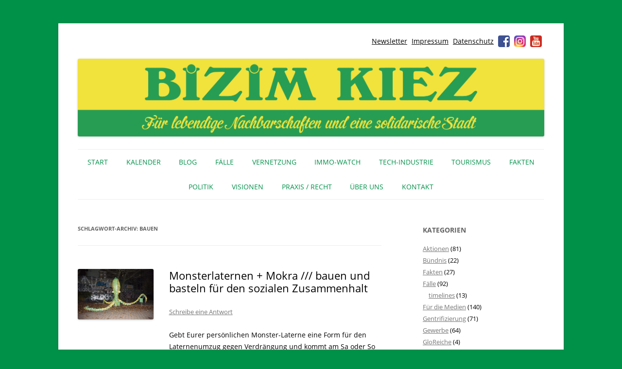

--- FILE ---
content_type: text/html; charset=UTF-8
request_url: https://www.bizim-kiez.de/blog/tag/bauen/
body_size: 11287
content:
<!DOCTYPE html>
<!--[if IE 7]>
<html class="ie ie7" lang="de">
<![endif]-->
<!--[if IE 8]>
<html class="ie ie8" lang="de">
<![endif]-->
<!--[if !(IE 7) & !(IE 8)]><!-->
<html lang="de" class="no-js">
<!--<![endif]-->
<head>
<meta charset="UTF-8" />
<meta name="viewport" content="width=device-width, initial-scale=1.0, maximum-scale=1.0, user-scalable=0" />
<title>Bauen Archive - Bizim Kiez – Unser Kiez</title>
<link rel="profile" href="http://gmpg.org/xfn/11" />
<link rel="pingback" href="https://www.bizim-kiez.de/xmlrpc.php" />
<!--[if lt IE 9]>
<script src="https://www.bizim-kiez.de/wp-content/themes/twentytwelve/js/html5.js" type="text/javascript"></script>
<![endif]-->
<meta name='robots' content='index, follow, max-image-preview:large, max-snippet:-1, max-video-preview:-1' />

	<!-- This site is optimized with the Yoast SEO plugin v26.8 - https://yoast.com/product/yoast-seo-wordpress/ -->
	<link rel="canonical" href="https://www.bizim-kiez.de/blog/tag/bauen/" />
	<meta property="og:locale" content="de_DE" />
	<meta property="og:type" content="article" />
	<meta property="og:title" content="Bauen Archive - Bizim Kiez – Unser Kiez" />
	<meta property="og:url" content="https://www.bizim-kiez.de/blog/tag/bauen/" />
	<meta property="og:site_name" content="Bizim Kiez – Unser Kiez" />
	<meta name="twitter:card" content="summary_large_image" />
	<meta name="twitter:site" content="@bizimkiez" />
	<script type="application/ld+json" class="yoast-schema-graph">{"@context":"https://schema.org","@graph":[{"@type":"CollectionPage","@id":"https://www.bizim-kiez.de/blog/tag/bauen/","url":"https://www.bizim-kiez.de/blog/tag/bauen/","name":"Bauen Archive - Bizim Kiez – Unser Kiez","isPartOf":{"@id":"https://www.bizim-kiez.de/#website"},"primaryImageOfPage":{"@id":"https://www.bizim-kiez.de/blog/tag/bauen/#primaryimage"},"image":{"@id":"https://www.bizim-kiez.de/blog/tag/bauen/#primaryimage"},"thumbnailUrl":"https://www.bizim-kiez.de/wp-content/uploads/2017/11/Monsterlaterne_16_11_17_AR_11.jpg","breadcrumb":{"@id":"https://www.bizim-kiez.de/blog/tag/bauen/#breadcrumb"},"inLanguage":"de"},{"@type":"ImageObject","inLanguage":"de","@id":"https://www.bizim-kiez.de/blog/tag/bauen/#primaryimage","url":"https://www.bizim-kiez.de/wp-content/uploads/2017/11/Monsterlaterne_16_11_17_AR_11.jpg","contentUrl":"https://www.bizim-kiez.de/wp-content/uploads/2017/11/Monsterlaterne_16_11_17_AR_11.jpg","width":1277,"height":850,"caption":"da staunte die Krake nicht schlecht"},{"@type":"BreadcrumbList","@id":"https://www.bizim-kiez.de/blog/tag/bauen/#breadcrumb","itemListElement":[{"@type":"ListItem","position":1,"name":"Startseite","item":"https://www.bizim-kiez.de/"},{"@type":"ListItem","position":2,"name":"Bauen"}]},{"@type":"WebSite","@id":"https://www.bizim-kiez.de/#website","url":"https://www.bizim-kiez.de/","name":"Bizim Kiez – Unser Kiez","description":"Für lebendige Nachbarschaften und eine solidarische Stadt","potentialAction":[{"@type":"SearchAction","target":{"@type":"EntryPoint","urlTemplate":"https://www.bizim-kiez.de/?s={search_term_string}"},"query-input":{"@type":"PropertyValueSpecification","valueRequired":true,"valueName":"search_term_string"}}],"inLanguage":"de"}]}</script>
	<!-- / Yoast SEO plugin. -->


<link rel='dns-prefetch' href='//www.bizim-kiez.de' />
<link rel="alternate" type="application/rss+xml" title="Bizim Kiez – Unser Kiez &raquo; Feed" href="https://www.bizim-kiez.de/feed/" />
<link rel="alternate" type="application/rss+xml" title="Bizim Kiez – Unser Kiez &raquo; Kommentar-Feed" href="https://www.bizim-kiez.de/comments/feed/" />
<link rel="alternate" type="text/calendar" title="Bizim Kiez – Unser Kiez &raquo; iCal Feed" href="https://www.bizim-kiez.de/events/?ical=1" />
<link rel="alternate" type="application/rss+xml" title="Bizim Kiez – Unser Kiez &raquo; Schlagwort-Feed zu Bauen" href="https://www.bizim-kiez.de/blog/tag/bauen/feed/" />
<style id='wp-img-auto-sizes-contain-inline-css' type='text/css'>
img:is([sizes=auto i],[sizes^="auto," i]){contain-intrinsic-size:3000px 1500px}
/*# sourceURL=wp-img-auto-sizes-contain-inline-css */
</style>
<style id='classic-theme-styles-inline-css' type='text/css'>
/*! This file is auto-generated */
.wp-block-button__link{color:#fff;background-color:#32373c;border-radius:9999px;box-shadow:none;text-decoration:none;padding:calc(.667em + 2px) calc(1.333em + 2px);font-size:1.125em}.wp-block-file__button{background:#32373c;color:#fff;text-decoration:none}
/*# sourceURL=/wp-includes/css/classic-themes.min.css */
</style>
<link rel='stylesheet' id='contact-form-7-css' href='https://www.bizim-kiez.de/wp-content/plugins/contact-form-7/includes/css/styles.css?ver=6.1.4' type='text/css' media='all' />
<link rel='stylesheet' id='mc4wp-form-basic-css' href='https://www.bizim-kiez.de/wp-content/plugins/mailchimp-for-wp/assets/css/form-basic.css?ver=4.11.1' type='text/css' media='all' />
<link rel='stylesheet' id='cleaner-gallery-css' href='https://www.bizim-kiez.de/wp-content/plugins/cleaner-gallery/css/gallery.min.css?ver=20130526' type='text/css' media='all' />
<link rel='stylesheet' id='dashicons-css' href='https://www.bizim-kiez.de/wp-includes/css/dashicons.min.css?ver=6.9' type='text/css' media='all' />
<link rel='stylesheet' id='thickbox-css' href='https://www.bizim-kiez.de/wp-includes/js/thickbox/thickbox.css?ver=6.9' type='text/css' media='all' />
<link rel='stylesheet' id='parent-style-css' href='https://www.bizim-kiez.de/wp-content/themes/twentytwelve/style.css?ver=6.9' type='text/css' media='all' />
<link rel='stylesheet' id='bk-style-css' href='https://www.bizim-kiez.de/wp-content/themes/bizim-kiez/style.css?ver=1.5_2026-01-31_23:00' type='text/css' media='all' />
<link rel='stylesheet' id='bk-custom-style-css' href='https://www.bizim-kiez.de/wp-content/themes/bizim-kiez/style_custom.php?ver=1.5_2026-01-31_23:00' type='text/css' media='all' />
<link rel='stylesheet' id='flexslider-styles-css' href='https://www.bizim-kiez.de/wp-content/themes/bizim-kiez/js/flexslider/flexslider.css?ver=2.4.0' type='text/css' media='all' />
<script type="text/javascript" src="https://www.bizim-kiez.de/wp-includes/js/jquery/jquery.min.js?ver=3.7.1" id="jquery-core-js"></script>
<script type="text/javascript" src="https://www.bizim-kiez.de/wp-includes/js/jquery/jquery-migrate.min.js?ver=3.4.1" id="jquery-migrate-js"></script>
<script type="text/javascript" src="https://www.bizim-kiez.de/wp-content/themes/twentytwelve/js/navigation.js?ver=20250303" id="twentytwelve-navigation-js" defer="defer" data-wp-strategy="defer"></script>
<link rel="https://api.w.org/" href="https://www.bizim-kiez.de/wp-json/" /><link rel="alternate" title="JSON" type="application/json" href="https://www.bizim-kiez.de/wp-json/wp/v2/tags/905" /><meta name="tec-api-version" content="v1"><meta name="tec-api-origin" content="https://www.bizim-kiez.de"><link rel="alternate" href="https://www.bizim-kiez.de/wp-json/tribe/events/v1/events/?tags=bauen" /><link rel="icon" href="https://www.bizim-kiez.de/wp-content/uploads/2019/02/cropped-bk-icon-32x32.png" sizes="32x32" />
<link rel="icon" href="https://www.bizim-kiez.de/wp-content/uploads/2019/02/cropped-bk-icon-192x192.png" sizes="192x192" />
<link rel="apple-touch-icon" href="https://www.bizim-kiez.de/wp-content/uploads/2019/02/cropped-bk-icon-180x180.png" />
<meta name="msapplication-TileImage" content="https://www.bizim-kiez.de/wp-content/uploads/2019/02/cropped-bk-icon-270x270.png" />

<noscript>
	<link rel="stylesheet" href="https://www.bizim-kiez.de/wp-content/themes/bizim-kiez/style_nojs.css" type="text/css" media="screen" />
</noscript>
<style id='global-styles-inline-css' type='text/css'>
:root{--wp--preset--aspect-ratio--square: 1;--wp--preset--aspect-ratio--4-3: 4/3;--wp--preset--aspect-ratio--3-4: 3/4;--wp--preset--aspect-ratio--3-2: 3/2;--wp--preset--aspect-ratio--2-3: 2/3;--wp--preset--aspect-ratio--16-9: 16/9;--wp--preset--aspect-ratio--9-16: 9/16;--wp--preset--color--black: #000000;--wp--preset--color--cyan-bluish-gray: #abb8c3;--wp--preset--color--white: #fff;--wp--preset--color--pale-pink: #f78da7;--wp--preset--color--vivid-red: #cf2e2e;--wp--preset--color--luminous-vivid-orange: #ff6900;--wp--preset--color--luminous-vivid-amber: #fcb900;--wp--preset--color--light-green-cyan: #7bdcb5;--wp--preset--color--vivid-green-cyan: #00d084;--wp--preset--color--pale-cyan-blue: #8ed1fc;--wp--preset--color--vivid-cyan-blue: #0693e3;--wp--preset--color--vivid-purple: #9b51e0;--wp--preset--color--blue: #21759b;--wp--preset--color--dark-gray: #444;--wp--preset--color--medium-gray: #9f9f9f;--wp--preset--color--light-gray: #e6e6e6;--wp--preset--gradient--vivid-cyan-blue-to-vivid-purple: linear-gradient(135deg,rgb(6,147,227) 0%,rgb(155,81,224) 100%);--wp--preset--gradient--light-green-cyan-to-vivid-green-cyan: linear-gradient(135deg,rgb(122,220,180) 0%,rgb(0,208,130) 100%);--wp--preset--gradient--luminous-vivid-amber-to-luminous-vivid-orange: linear-gradient(135deg,rgb(252,185,0) 0%,rgb(255,105,0) 100%);--wp--preset--gradient--luminous-vivid-orange-to-vivid-red: linear-gradient(135deg,rgb(255,105,0) 0%,rgb(207,46,46) 100%);--wp--preset--gradient--very-light-gray-to-cyan-bluish-gray: linear-gradient(135deg,rgb(238,238,238) 0%,rgb(169,184,195) 100%);--wp--preset--gradient--cool-to-warm-spectrum: linear-gradient(135deg,rgb(74,234,220) 0%,rgb(151,120,209) 20%,rgb(207,42,186) 40%,rgb(238,44,130) 60%,rgb(251,105,98) 80%,rgb(254,248,76) 100%);--wp--preset--gradient--blush-light-purple: linear-gradient(135deg,rgb(255,206,236) 0%,rgb(152,150,240) 100%);--wp--preset--gradient--blush-bordeaux: linear-gradient(135deg,rgb(254,205,165) 0%,rgb(254,45,45) 50%,rgb(107,0,62) 100%);--wp--preset--gradient--luminous-dusk: linear-gradient(135deg,rgb(255,203,112) 0%,rgb(199,81,192) 50%,rgb(65,88,208) 100%);--wp--preset--gradient--pale-ocean: linear-gradient(135deg,rgb(255,245,203) 0%,rgb(182,227,212) 50%,rgb(51,167,181) 100%);--wp--preset--gradient--electric-grass: linear-gradient(135deg,rgb(202,248,128) 0%,rgb(113,206,126) 100%);--wp--preset--gradient--midnight: linear-gradient(135deg,rgb(2,3,129) 0%,rgb(40,116,252) 100%);--wp--preset--font-size--small: 13px;--wp--preset--font-size--medium: 20px;--wp--preset--font-size--large: 36px;--wp--preset--font-size--x-large: 42px;--wp--preset--spacing--20: 0.44rem;--wp--preset--spacing--30: 0.67rem;--wp--preset--spacing--40: 1rem;--wp--preset--spacing--50: 1.5rem;--wp--preset--spacing--60: 2.25rem;--wp--preset--spacing--70: 3.38rem;--wp--preset--spacing--80: 5.06rem;--wp--preset--shadow--natural: 6px 6px 9px rgba(0, 0, 0, 0.2);--wp--preset--shadow--deep: 12px 12px 50px rgba(0, 0, 0, 0.4);--wp--preset--shadow--sharp: 6px 6px 0px rgba(0, 0, 0, 0.2);--wp--preset--shadow--outlined: 6px 6px 0px -3px rgb(255, 255, 255), 6px 6px rgb(0, 0, 0);--wp--preset--shadow--crisp: 6px 6px 0px rgb(0, 0, 0);}:where(.is-layout-flex){gap: 0.5em;}:where(.is-layout-grid){gap: 0.5em;}body .is-layout-flex{display: flex;}.is-layout-flex{flex-wrap: wrap;align-items: center;}.is-layout-flex > :is(*, div){margin: 0;}body .is-layout-grid{display: grid;}.is-layout-grid > :is(*, div){margin: 0;}:where(.wp-block-columns.is-layout-flex){gap: 2em;}:where(.wp-block-columns.is-layout-grid){gap: 2em;}:where(.wp-block-post-template.is-layout-flex){gap: 1.25em;}:where(.wp-block-post-template.is-layout-grid){gap: 1.25em;}.has-black-color{color: var(--wp--preset--color--black) !important;}.has-cyan-bluish-gray-color{color: var(--wp--preset--color--cyan-bluish-gray) !important;}.has-white-color{color: var(--wp--preset--color--white) !important;}.has-pale-pink-color{color: var(--wp--preset--color--pale-pink) !important;}.has-vivid-red-color{color: var(--wp--preset--color--vivid-red) !important;}.has-luminous-vivid-orange-color{color: var(--wp--preset--color--luminous-vivid-orange) !important;}.has-luminous-vivid-amber-color{color: var(--wp--preset--color--luminous-vivid-amber) !important;}.has-light-green-cyan-color{color: var(--wp--preset--color--light-green-cyan) !important;}.has-vivid-green-cyan-color{color: var(--wp--preset--color--vivid-green-cyan) !important;}.has-pale-cyan-blue-color{color: var(--wp--preset--color--pale-cyan-blue) !important;}.has-vivid-cyan-blue-color{color: var(--wp--preset--color--vivid-cyan-blue) !important;}.has-vivid-purple-color{color: var(--wp--preset--color--vivid-purple) !important;}.has-black-background-color{background-color: var(--wp--preset--color--black) !important;}.has-cyan-bluish-gray-background-color{background-color: var(--wp--preset--color--cyan-bluish-gray) !important;}.has-white-background-color{background-color: var(--wp--preset--color--white) !important;}.has-pale-pink-background-color{background-color: var(--wp--preset--color--pale-pink) !important;}.has-vivid-red-background-color{background-color: var(--wp--preset--color--vivid-red) !important;}.has-luminous-vivid-orange-background-color{background-color: var(--wp--preset--color--luminous-vivid-orange) !important;}.has-luminous-vivid-amber-background-color{background-color: var(--wp--preset--color--luminous-vivid-amber) !important;}.has-light-green-cyan-background-color{background-color: var(--wp--preset--color--light-green-cyan) !important;}.has-vivid-green-cyan-background-color{background-color: var(--wp--preset--color--vivid-green-cyan) !important;}.has-pale-cyan-blue-background-color{background-color: var(--wp--preset--color--pale-cyan-blue) !important;}.has-vivid-cyan-blue-background-color{background-color: var(--wp--preset--color--vivid-cyan-blue) !important;}.has-vivid-purple-background-color{background-color: var(--wp--preset--color--vivid-purple) !important;}.has-black-border-color{border-color: var(--wp--preset--color--black) !important;}.has-cyan-bluish-gray-border-color{border-color: var(--wp--preset--color--cyan-bluish-gray) !important;}.has-white-border-color{border-color: var(--wp--preset--color--white) !important;}.has-pale-pink-border-color{border-color: var(--wp--preset--color--pale-pink) !important;}.has-vivid-red-border-color{border-color: var(--wp--preset--color--vivid-red) !important;}.has-luminous-vivid-orange-border-color{border-color: var(--wp--preset--color--luminous-vivid-orange) !important;}.has-luminous-vivid-amber-border-color{border-color: var(--wp--preset--color--luminous-vivid-amber) !important;}.has-light-green-cyan-border-color{border-color: var(--wp--preset--color--light-green-cyan) !important;}.has-vivid-green-cyan-border-color{border-color: var(--wp--preset--color--vivid-green-cyan) !important;}.has-pale-cyan-blue-border-color{border-color: var(--wp--preset--color--pale-cyan-blue) !important;}.has-vivid-cyan-blue-border-color{border-color: var(--wp--preset--color--vivid-cyan-blue) !important;}.has-vivid-purple-border-color{border-color: var(--wp--preset--color--vivid-purple) !important;}.has-vivid-cyan-blue-to-vivid-purple-gradient-background{background: var(--wp--preset--gradient--vivid-cyan-blue-to-vivid-purple) !important;}.has-light-green-cyan-to-vivid-green-cyan-gradient-background{background: var(--wp--preset--gradient--light-green-cyan-to-vivid-green-cyan) !important;}.has-luminous-vivid-amber-to-luminous-vivid-orange-gradient-background{background: var(--wp--preset--gradient--luminous-vivid-amber-to-luminous-vivid-orange) !important;}.has-luminous-vivid-orange-to-vivid-red-gradient-background{background: var(--wp--preset--gradient--luminous-vivid-orange-to-vivid-red) !important;}.has-very-light-gray-to-cyan-bluish-gray-gradient-background{background: var(--wp--preset--gradient--very-light-gray-to-cyan-bluish-gray) !important;}.has-cool-to-warm-spectrum-gradient-background{background: var(--wp--preset--gradient--cool-to-warm-spectrum) !important;}.has-blush-light-purple-gradient-background{background: var(--wp--preset--gradient--blush-light-purple) !important;}.has-blush-bordeaux-gradient-background{background: var(--wp--preset--gradient--blush-bordeaux) !important;}.has-luminous-dusk-gradient-background{background: var(--wp--preset--gradient--luminous-dusk) !important;}.has-pale-ocean-gradient-background{background: var(--wp--preset--gradient--pale-ocean) !important;}.has-electric-grass-gradient-background{background: var(--wp--preset--gradient--electric-grass) !important;}.has-midnight-gradient-background{background: var(--wp--preset--gradient--midnight) !important;}.has-small-font-size{font-size: var(--wp--preset--font-size--small) !important;}.has-medium-font-size{font-size: var(--wp--preset--font-size--medium) !important;}.has-large-font-size{font-size: var(--wp--preset--font-size--large) !important;}.has-x-large-font-size{font-size: var(--wp--preset--font-size--x-large) !important;}
/*# sourceURL=global-styles-inline-css */
</style>
</head>

<body class="archive tag tag-bauen tag-905 custom-background wp-embed-responsive wp-theme-twentytwelve wp-child-theme-bizim-kiez tribe-no-js lang-de">
<div class="a_body">
<div id="page" class="hfeed site">
	<header id="masthead" class="site-header" role="banner">
        		<div class="sidebar-top header-widgets">
        <aside id="text-7" class="widget widget_text">			<div class="textwidget"></div>
		</aside><aside id="nav_menu-2" class="widget widget_nav_menu"><div class="menu-social-icons-container"><ul id="menu-social-icons" class="menu"><li id="menu-item-6221" class="menu-item menu-item-type-post_type menu-item-object-page menu-item-6221"><a href="https://www.bizim-kiez.de/newsletter/">Newsletter</a></li>
<li id="menu-item-2176" class="menu-item menu-item-type-post_type menu-item-object-page menu-item-2176"><a href="https://www.bizim-kiez.de/impressum/">Impressum</a></li>
<li id="menu-item-13811" class="menu-item menu-item-type-post_type menu-item-object-page menu-item-privacy-policy menu-item-13811"><a rel="privacy-policy" href="https://www.bizim-kiez.de/datenschutzerklaerung/">Datenschutz</a></li>
<li id="menu-item-1353" class="icon facebook menu-item menu-item-type-custom menu-item-object-custom menu-item-1353"><a target="_blank" href="https://www.facebook.com/bizimkiez">Facebook</a></li>
<li id="menu-item-1354" class="icon instagram menu-item menu-item-type-custom menu-item-object-custom menu-item-1354"><a target="_blank" href="https://www.instagram.com/bizim_kiez/">Instagram</a></li>
<li id="menu-item-3045" class="icon youtube menu-item menu-item-type-custom menu-item-object-custom menu-item-3045"><a target="_blank" href="https://www.youtube.com/channel/UCddsanvoBf6w-pV74mNyqEw">Youtube</a></li>
</ul></div></aside>        <div class="clear"></div>
		</div>
		
		<hgroup>
			<h1 class="site-title"><a href="https://www.bizim-kiez.de/" title="Bizim Kiez – Unser Kiez" rel="home">Bizim Kiez – Unser Kiez</a></h1>
			<h2 class="site-description">Für lebendige Nachbarschaften und eine solidarische Stadt</h2>
		</hgroup>

				<a href="https://www.bizim-kiez.de/"><img src="https://www.bizim-kiez.de/wp-content/uploads/2019/02/cropped-bizim-kiez-logo-2019-big.png" class="header-image" width="1999" height="333" alt="Bizim Kiez – Unser Kiez" /></a>
		
			<nav id="site-navigation" class="main-navigation" role="navigation">
			<button class="menu-toggle">Menü</button>
			<a class="assistive-text" href="#content" title="Zum Inhalt springen">Zum Inhalt springen</a>
			<div class="menu-menu-1-container"><ul id="menu-menu-1" class="nav-menu"><li id="menu-item-298" class="menu-item menu-item-type-post_type menu-item-object-page menu-item-home menu-item-298"><a href="https://www.bizim-kiez.de/">Start</a></li>
<li id="menu-item-17988" class="menu-item menu-item-type-custom menu-item-object-custom menu-item-17988"><a href="https://www.bizim-kiez.de/events/">Kalender</a></li>
<li id="menu-item-11206" class="menu-item menu-item-type-post_type menu-item-object-page menu-item-has-children menu-item-11206"><a href="https://www.bizim-kiez.de/blog/">Blog</a>
<ul class="sub-menu">
	<li id="menu-item-42" class="menu-item menu-item-type-taxonomy menu-item-object-category menu-item-42"><a href="https://www.bizim-kiez.de/blog/kategorie/aus-medien/">Medienecho</a></li>
	<li id="menu-item-6294" class="menu-item menu-item-type-taxonomy menu-item-object-category menu-item-6294"><a href="https://www.bizim-kiez.de/blog/kategorie/fuer-medien/">Für Medien</a></li>
	<li id="menu-item-17532" class="menu-item menu-item-type-taxonomy menu-item-object-category menu-item-17532"><a href="https://www.bizim-kiez.de/blog/kategorie/literatur/">Literatur</a></li>
	<li id="menu-item-7973" class="menu-item menu-item-type-taxonomy menu-item-object-category menu-item-7973"><a href="https://www.bizim-kiez.de/blog/kategorie/kiezgeschichten/">Kiezgeschichten</a></li>
</ul>
</li>
<li id="menu-item-6293" class="menu-item menu-item-type-taxonomy menu-item-object-category menu-item-has-children menu-item-6293"><a href="https://www.bizim-kiez.de/blog/kategorie/fallbeispiel/">Fälle</a>
<ul class="sub-menu">
	<li id="menu-item-9993" class="menu-item menu-item-type-taxonomy menu-item-object-category menu-item-9993"><a href="https://www.bizim-kiez.de/blog/kategorie/gewerbe/">Gewerbe</a></li>
</ul>
</li>
<li id="menu-item-8581" class="menu-item menu-item-type-taxonomy menu-item-object-category menu-item-has-children menu-item-8581"><a href="https://www.bizim-kiez.de/blog/kategorie/vernetzung/">Vernetzung</a>
<ul class="sub-menu">
	<li id="menu-item-8558" class="menu-item menu-item-type-custom menu-item-object-custom menu-item-8558"><a href="https://www.bizim-kiez.de/initativen/">Initiativen</a></li>
	<li id="menu-item-17529" class="menu-item menu-item-type-taxonomy menu-item-object-category menu-item-17529"><a href="https://www.bizim-kiez.de/blog/kategorie/nage-netz/">NaGe-Netz</a></li>
	<li id="menu-item-17531" class="menu-item menu-item-type-taxonomy menu-item-object-category menu-item-17531"><a href="https://www.bizim-kiez.de/blog/kategorie/gloreiche/">GloReiche</a></li>
</ul>
</li>
<li id="menu-item-10897" class="menu-item menu-item-type-taxonomy menu-item-object-post_tag menu-item-10897"><a href="https://www.bizim-kiez.de/blog/tag/immo-watch/">IMMO-WATCH</a></li>
<li id="menu-item-17525" class="menu-item menu-item-type-taxonomy menu-item-object-category menu-item-17525"><a href="https://www.bizim-kiez.de/blog/kategorie/tech-industrie/">Tech-Industrie</a></li>
<li id="menu-item-17526" class="menu-item menu-item-type-taxonomy menu-item-object-category menu-item-17526"><a href="https://www.bizim-kiez.de/blog/kategorie/tourismus/">Tourismus</a></li>
<li id="menu-item-7928" class="menu-item menu-item-type-taxonomy menu-item-object-category menu-item-7928"><a href="https://www.bizim-kiez.de/blog/kategorie/fakten/">Fakten</a></li>
<li id="menu-item-6292" class="menu-item menu-item-type-taxonomy menu-item-object-category menu-item-6292"><a href="https://www.bizim-kiez.de/blog/kategorie/politisches-geschehen/">Politik</a></li>
<li id="menu-item-17528" class="menu-item menu-item-type-taxonomy menu-item-object-category menu-item-17528"><a href="https://www.bizim-kiez.de/blog/kategorie/visionen/">Visionen</a></li>
<li id="menu-item-11179" class="menu-item menu-item-type-taxonomy menu-item-object-category menu-item-has-children menu-item-11179"><a href="https://www.bizim-kiez.de/blog/kategorie/recht/">Praxis / Recht</a>
<ul class="sub-menu">
	<li id="menu-item-17530" class="menu-item menu-item-type-taxonomy menu-item-object-category menu-item-17530"><a href="https://www.bizim-kiez.de/blog/kategorie/recht/urteil/">Urteil</a></li>
	<li id="menu-item-17533" class="menu-item menu-item-type-taxonomy menu-item-object-category menu-item-17533"><a href="https://www.bizim-kiez.de/blog/kategorie/recht/leitfaden/">Leitfaden</a></li>
</ul>
</li>
<li id="menu-item-7930" class="menu-item menu-item-type-taxonomy menu-item-object-category menu-item-7930"><a href="https://www.bizim-kiez.de/blog/kategorie/ueber-uns/">Über uns</a></li>
<li id="menu-item-187" class="menu-item menu-item-type-custom menu-item-object-custom menu-item-187"><a href="https://www.bizim-kiez.de/kontakt">Kontakt</a></li>
</ul></div>		</nav><!-- #site-navigation -->


	</header><!-- #masthead -->

	<div id="main" class="wrapper">

	<section id="primary" class="site-content">
		<div id="content" role="main">

					<header class="archive-header">
				<h1 class="archive-title">Schlagwort-Archiv: <span>Bauen</span></h1>

						</header><!-- .archive-header -->
            
            
            <div class="archive-wrapper">
                
    
	<article id="post-12313" class="post-12313 tribe_events type-tribe_events status-publish has-post-thumbnail hentry tag-basteln tag-bauen tag-monster tag-monster-laternenumzug tribe_events_cat-bizim-kiez-ini tribe_events_cat-workshop cat_bizim-kiez-ini cat_workshop">
		        
                    <div class="post-thumb">
                <a href="https://www.bizim-kiez.de/event/monsterlaternen-mokra-bauen-und-basteln-fuer-den-sozialen-zusammenhalt/" rel="bookmark"><img width="300" height="200" src="https://www.bizim-kiez.de/wp-content/uploads/2017/11/Monsterlaterne_16_11_17_AR_11-300x200.jpg" class="attachment-medium size-medium wp-post-image" alt="" decoding="async" fetchpriority="high" srcset="https://www.bizim-kiez.de/wp-content/uploads/2017/11/Monsterlaterne_16_11_17_AR_11-300x200.jpg 300w, https://www.bizim-kiez.de/wp-content/uploads/2017/11/Monsterlaterne_16_11_17_AR_11-768x511.jpg 768w, https://www.bizim-kiez.de/wp-content/uploads/2017/11/Monsterlaterne_16_11_17_AR_11-1024x682.jpg 1024w, https://www.bizim-kiez.de/wp-content/uploads/2017/11/Monsterlaterne_16_11_17_AR_11-624x415.jpg 624w, https://www.bizim-kiez.de/wp-content/uploads/2017/11/Monsterlaterne_16_11_17_AR_11.jpg 1277w" sizes="(max-width: 300px) 100vw, 300px" /></a>
            </div>
                <div class="post-content">
		
            <header class="entry-header">
                                <h1 class="entry-title">
                    <a href="https://www.bizim-kiez.de/event/monsterlaternen-mokra-bauen-und-basteln-fuer-den-sozialen-zusammenhalt/" rel="bookmark">Monsterlaternen + Mokra /// bauen und basteln für den sozialen Zusammenhalt</a>
                </h1>
                                                    <div class="comments-link">
                        <a href="https://www.bizim-kiez.de/event/monsterlaternen-mokra-bauen-und-basteln-fuer-den-sozialen-zusammenhalt/#respond"><span class="leave-reply">Schreibe eine Antwort</span></a>                    </div><!-- .comments-link -->
                            </header><!-- .entry-header -->

                            <div class="entry-summary">
                    <p>Gebt Eurer persönlichen Monster-Laterne eine Form für den Laternenumzug gegen Verdrängung und kommt am Sa oder So um 16 Uhr in den Kiezanker zum gemütlichen Bauen und Basteln. Bitte Material [&hellip;]</p>
                    <p class="more-link">
                        <a href="https://www.bizim-kiez.de/event/monsterlaternen-mokra-bauen-und-basteln-fuer-den-sozialen-zusammenhalt/" rel="bookmark">Weiterlesen <span class="meta-nav">&rarr;</span></a>
                    </p>
                </div><!-- .entry-summary -->
            
            <footer class="entry-meta">
                                                Dieser Beitrag wurde am <a href="https://www.bizim-kiez.de/event/monsterlaternen-mokra-bauen-und-basteln-fuer-den-sozialen-zusammenhalt/" title="0:51" rel="bookmark"><time class="entry-date" datetime="2017-11-03T00:51:36+01:00">3. November 2017</time></a><span class="by-author"> von <span class="author vcard"><a class="url fn n" href="https://www.bizim-kiez.de/blog/author/steff/" title="Alle Beiträge von steff anzeigen" rel="author">steff</a></span></span> in  veröffentlicht. Schlagworte: <a href="https://www.bizim-kiez.de/blog/tag/basteln/" rel="tag">Basteln</a>, <a href="https://www.bizim-kiez.de/blog/tag/bauen/" rel="tag">Bauen</a>, <a href="https://www.bizim-kiez.de/blog/tag/monster/" rel="tag">Monster</a>, <a href="https://www.bizim-kiez.de/blog/tag/monster-laternenumzug/" rel="tag">Monstermäßiger Laternenumzug</a>.                                            </footer><!-- .entry-meta -->
                
        </div>
        <div class="clear"></div>
	</article><!-- #post -->
            </div>

		
		</div><!-- #content -->
	</section><!-- #primary -->


			<div id="secondary" class="widget-area" role="complementary">
			<aside id="categories-2" class="widget widget_categories"><h3 class="widget-title">Kategorien</h3>
			<ul>
					<li class="cat-item cat-item-16"><a href="https://www.bizim-kiez.de/blog/kategorie/mitmachen/">Aktionen</a> (81)
</li>
	<li class="cat-item cat-item-1195"><a href="https://www.bizim-kiez.de/blog/kategorie/buendnis/">Bündnis</a> (22)
</li>
	<li class="cat-item cat-item-26"><a href="https://www.bizim-kiez.de/blog/kategorie/fakten/">Fakten</a> (27)
</li>
	<li class="cat-item cat-item-173"><a href="https://www.bizim-kiez.de/blog/kategorie/fallbeispiel/">Fälle</a> (92)
<ul class='children'>
	<li class="cat-item cat-item-362"><a href="https://www.bizim-kiez.de/blog/kategorie/fallbeispiel/timelines/">timelines</a> (13)
</li>
</ul>
</li>
	<li class="cat-item cat-item-4"><a href="https://www.bizim-kiez.de/blog/kategorie/fuer-medien/">Für die Medien</a> (140)
</li>
	<li class="cat-item cat-item-410"><a href="https://www.bizim-kiez.de/blog/kategorie/gentrifizierung/">Gentrifizierung</a> (71)
</li>
	<li class="cat-item cat-item-645"><a href="https://www.bizim-kiez.de/blog/kategorie/gewerbe/">Gewerbe</a> (64)
</li>
	<li class="cat-item cat-item-758"><a href="https://www.bizim-kiez.de/blog/kategorie/gloreiche/">GloReiche</a> (4)
</li>
	<li class="cat-item cat-item-262"><a href="https://www.bizim-kiez.de/blog/kategorie/immo-watch/">Immo-watch</a> (12)
</li>
	<li class="cat-item cat-item-3"><a href="https://www.bizim-kiez.de/blog/kategorie/kiezgeschichten/">Kiezgeschichten</a> (34)
</li>
	<li class="cat-item cat-item-721"><a href="https://www.bizim-kiez.de/blog/kategorie/literatur/">Literatur</a> (6)
</li>
	<li class="cat-item cat-item-5"><a href="https://www.bizim-kiez.de/blog/kategorie/aus-medien/">Medienecho</a> (189)
</li>
	<li class="cat-item cat-item-147"><a href="https://www.bizim-kiez.de/blog/kategorie/videos/">Mediengalerien</a> (54)
</li>
	<li class="cat-item cat-item-1194"><a href="https://www.bizim-kiez.de/blog/kategorie/menschenrecht/">Menschenrecht</a> (4)
</li>
	<li class="cat-item cat-item-993"><a href="https://www.bizim-kiez.de/blog/kategorie/migration/">Migration</a> (1)
</li>
	<li class="cat-item cat-item-1033"><a href="https://www.bizim-kiez.de/blog/kategorie/nage-netz/">NaGe-Netz</a> (8)
</li>
	<li class="cat-item cat-item-1216"><a href="https://www.bizim-kiez.de/blog/kategorie/obdachlosigkeit/">Obdachlosigkeit</a> (2)
</li>
	<li class="cat-item cat-item-133"><a href="https://www.bizim-kiez.de/blog/kategorie/politisches-geschehen/">Politik</a> (89)
</li>
	<li class="cat-item cat-item-283"><a href="https://www.bizim-kiez.de/blog/kategorie/recht/">Praxis / Recht</a> (26)
<ul class='children'>
	<li class="cat-item cat-item-1039"><a href="https://www.bizim-kiez.de/blog/kategorie/recht/leitfaden/">Leitfaden</a> (7)
</li>
	<li class="cat-item cat-item-1040"><a href="https://www.bizim-kiez.de/blog/kategorie/recht/urteil/">Urteil</a> (4)
</li>
</ul>
</li>
	<li class="cat-item cat-item-1217"><a href="https://www.bizim-kiez.de/blog/kategorie/solidarische-stadt/">Solidarische Stadt</a> (12)
</li>
	<li class="cat-item cat-item-1135"><a href="https://www.bizim-kiez.de/blog/kategorie/tech-industrie/">Tech-Industrie</a> (13)
</li>
	<li class="cat-item cat-item-6"><a href="https://www.bizim-kiez.de/blog/kategorie/termine/">Termine</a> (58)
</li>
	<li class="cat-item cat-item-861"><a href="https://www.bizim-kiez.de/blog/kategorie/tourismus/">Tourismus</a> (3)
</li>
	<li class="cat-item cat-item-408"><a href="https://www.bizim-kiez.de/blog/kategorie/ueber-uns/">Über uns</a> (16)
</li>
	<li class="cat-item cat-item-1"><a href="https://www.bizim-kiez.de/blog/kategorie/unkategorisiert/">Unkategorisiert</a> (7)
</li>
	<li class="cat-item cat-item-411"><a href="https://www.bizim-kiez.de/blog/kategorie/vernetzung/">Vernetzung</a> (24)
</li>
	<li class="cat-item cat-item-1086"><a href="https://www.bizim-kiez.de/blog/kategorie/visionen/">Visionen</a> (2)
</li>
	<li class="cat-item cat-item-1215"><a href="https://www.bizim-kiez.de/blog/kategorie/wohnungslosigkeit/">Wohnungslosigkeit</a> (1)
</li>
			</ul>

			</aside><aside id="search-5" class="widget widget_search"><h3 class="widget-title">Suche im Blog</h3><form role="search" method="get" id="searchform" class="searchform" action="https://www.bizim-kiez.de/">
				<div>
					<label class="screen-reader-text" for="s">Suche nach:</label>
					<input type="text" value="" name="s" id="s" />
					<input type="submit" id="searchsubmit" value="Suchen" />
				</div>
			</form></aside><aside id="text-6" class="widget widget_text"><h3 class="widget-title">Letzte Kommentare</h3>			<div class="textwidget"><ul id="recentcomments" class="comment-list"><li class="recentcomments"><a href="https://www.bizim-kiez.de/blog/2023/11/05/kiezpraxis-muss-bleiben/#comment-19850">Kiezpraxis muss bleiben!</a> <span class="comment-author-link"><strong>Hannah</strong></span> schrieb: <span class="comment-excerpt">es gibt eine Online Petition die man unterzeichnen kann. https://www.openpetition.de/petition/online/kiezpraxis-muss-bleiben bitte zahlreich unterschreiben und weiterleiten</span></li><li class="recentcomments"><a href="https://www.bizim-kiez.de/blog/2023/11/05/kiezpraxis-muss-bleiben/#comment-19850">Kiezpraxis muss bleiben!</a> <span class="comment-author-link"><strong>Kerstin Jaeschke</strong></span> schrieb: <span class="comment-excerpt">Das ist wirklich schlimm! Wir sind seit fast 40 Jahren in der Praxis 1985. Da hatte Herr Dr. Mac Lean&hellip;</span></li><li class="recentcomments"><a href="https://www.bizim-kiez.de/blog/2023/11/05/kiezpraxis-muss-bleiben/#comment-19850">Kiezpraxis muss bleiben!</a> <span class="comment-author-link"><strong>Eva</strong></span> schrieb: <span class="comment-excerpt">Eigentümerwechsel in der GmbH klingt doch nach klassischem "Share Deal" Heuschreckenszenario. Die Stadt als Beute...</span></li><li class="recentcomments"><a href="https://www.bizim-kiez.de/blog/2023/03/13/neues-netzwerk-zur-organisation-der-demo-rueckschrittskoalition-stoppen/#comment-19775">Neues Netzwerk zur Organisation der Demo ›#Rückschrittskoalition stoppen!‹</a> <span class="comment-author-link"><strong>Irfan Keskin</strong></span> schrieb: <span class="comment-excerpt">Türkiye da Sağ iktidarla yüzünden nerdeyse İran ve Afganistan gibi oldu.</span></li><li class="recentcomments"><a href="https://www.bizim-kiez.de/blog/2023/03/07/nachruf-auf-ulf-mann/#comment-19752">Nachruf auf einen Abgeber </a> <span class="comment-author-link"><strong>Michaela Frömmer</strong></span> schrieb: <span class="comment-excerpt">Liebe Menschen im Kiez, von Ulf habe ich erst jetzt erfahren durch eine Nachricht bei Contraste. Zutiefst beeindruckt und irgendwie&hellip;</span></li></ul></div>
		</aside>
		<aside id="recent-posts-2" class="widget widget_recent_entries">
		<h3 class="widget-title">Neueste Beiträge</h3>
		<ul>
											<li>
					<a href="https://www.bizim-kiez.de/blog/2026/01/02/gala-gegen-den-zaun/">&#8222;Gala gegen den Zaun&#8220; am 10. Januar</a>
									</li>
											<li>
					<a href="https://www.bizim-kiez.de/blog/2025/11/13/laternendemopause/">Laternendemopause</a>
									</li>
											<li>
					<a href="https://www.bizim-kiez.de/blog/2024/11/25/zum-10-ten-mal-widerstaendiger-laternenumzug-mit-kiezdrachen-2024/">zum 10-ten Mal: Widerständiger Laternenumzug mit Kiezdrachen 2024</a>
									</li>
											<li>
					<a href="https://www.bizim-kiez.de/blog/2024/03/21/demo-hunderunde-pm/">Demonstration: Widerständige Hunderunde gegen die Verdrängung von Hundekuss36 (Pressemitteilung)</a>
									</li>
											<li>
					<a href="https://www.bizim-kiez.de/blog/2024/01/12/ein-kleiner-kiezkrimi-ueber-untermiete-und-schikane/">Ein kleiner Kiezkrimi über Untermiete und Schikane</a>
									</li>
					</ul>

		</aside>		</div><!-- #secondary -->
		</div><!-- #main .wrapper -->
	<footer id="colophon" role="contentinfo">
		<div class="site-info">
						<a class="privacy-policy-link" href="https://www.bizim-kiez.de/datenschutzerklaerung/" rel="privacy-policy">Datenschutzerklärung</a><span role="separator" aria-hidden="true"></span>			<a href="https://de.wordpress.org/" class="imprint" title="Eine semantische, persönliche Publikationsplattform">
				Mit Stolz präsentiert von WordPress			</a>
		</div><!-- .site-info -->
	</footer><!-- #colophon -->
</div><!-- #page -->

<script type="speculationrules">
{"prefetch":[{"source":"document","where":{"and":[{"href_matches":"/*"},{"not":{"href_matches":["/wp-*.php","/wp-admin/*","/wp-content/uploads/*","/wp-content/*","/wp-content/plugins/*","/wp-content/themes/bizim-kiez/*","/wp-content/themes/twentytwelve/*","/*\\?(.+)"]}},{"not":{"selector_matches":"a[rel~=\"nofollow\"]"}},{"not":{"selector_matches":".no-prefetch, .no-prefetch a"}}]},"eagerness":"conservative"}]}
</script>
		<script>
		( function ( body ) {
			'use strict';
			body.className = body.className.replace( /\btribe-no-js\b/, 'tribe-js' );
		} )( document.body );
		</script>
		<script> /* <![CDATA[ */var tribe_l10n_datatables = {"aria":{"sort_ascending":": activate to sort column ascending","sort_descending":": activate to sort column descending"},"length_menu":"Show _MENU_ entries","empty_table":"No data available in table","info":"Showing _START_ to _END_ of _TOTAL_ entries","info_empty":"Showing 0 to 0 of 0 entries","info_filtered":"(filtered from _MAX_ total entries)","zero_records":"No matching records found","search":"Search:","all_selected_text":"All items on this page were selected. ","select_all_link":"Select all pages","clear_selection":"Clear Selection.","pagination":{"all":"All","next":"Next","previous":"Previous"},"select":{"rows":{"0":"","_":": Selected %d rows","1":": Selected 1 row"}},"datepicker":{"dayNames":["Sonntag","Montag","Dienstag","Mittwoch","Donnerstag","Freitag","Samstag"],"dayNamesShort":["So.","Mo.","Di.","Mi.","Do.","Fr.","Sa."],"dayNamesMin":["S","M","D","M","D","F","S"],"monthNames":["Januar","Februar","M\u00e4rz","April","Mai","Juni","Juli","August","September","Oktober","November","Dezember"],"monthNamesShort":["Januar","Februar","M\u00e4rz","April","Mai","Juni","Juli","August","September","Oktober","November","Dezember"],"monthNamesMin":["Jan.","Feb.","M\u00e4rz","Apr.","Mai","Juni","Juli","Aug.","Sep.","Okt.","Nov.","Dez."],"nextText":"Next","prevText":"Prev","currentText":"Today","closeText":"Done","today":"Today","clear":"Clear"}};/* ]]> */ </script><script type="text/javascript" src="https://www.bizim-kiez.de/wp-content/plugins/the-events-calendar/common/build/js/user-agent.js?ver=da75d0bdea6dde3898df" id="tec-user-agent-js"></script>
<script type="text/javascript" src="https://www.bizim-kiez.de/wp-includes/js/dist/hooks.min.js?ver=dd5603f07f9220ed27f1" id="wp-hooks-js"></script>
<script type="text/javascript" src="https://www.bizim-kiez.de/wp-includes/js/dist/i18n.min.js?ver=c26c3dc7bed366793375" id="wp-i18n-js"></script>
<script type="text/javascript" id="wp-i18n-js-after">
/* <![CDATA[ */
wp.i18n.setLocaleData( { 'text direction\u0004ltr': [ 'ltr' ] } );
//# sourceURL=wp-i18n-js-after
/* ]]> */
</script>
<script type="text/javascript" src="https://www.bizim-kiez.de/wp-content/plugins/contact-form-7/includes/swv/js/index.js?ver=6.1.4" id="swv-js"></script>
<script type="text/javascript" id="contact-form-7-js-translations">
/* <![CDATA[ */
( function( domain, translations ) {
	var localeData = translations.locale_data[ domain ] || translations.locale_data.messages;
	localeData[""].domain = domain;
	wp.i18n.setLocaleData( localeData, domain );
} )( "contact-form-7", {"translation-revision-date":"2025-10-26 03:28:49+0000","generator":"GlotPress\/4.0.3","domain":"messages","locale_data":{"messages":{"":{"domain":"messages","plural-forms":"nplurals=2; plural=n != 1;","lang":"de"},"This contact form is placed in the wrong place.":["Dieses Kontaktformular wurde an der falschen Stelle platziert."],"Error:":["Fehler:"]}},"comment":{"reference":"includes\/js\/index.js"}} );
//# sourceURL=contact-form-7-js-translations
/* ]]> */
</script>
<script type="text/javascript" id="contact-form-7-js-before">
/* <![CDATA[ */
var wpcf7 = {
    "api": {
        "root": "https:\/\/www.bizim-kiez.de\/wp-json\/",
        "namespace": "contact-form-7\/v1"
    },
    "cached": 1
};
//# sourceURL=contact-form-7-js-before
/* ]]> */
</script>
<script type="text/javascript" src="https://www.bizim-kiez.de/wp-content/plugins/contact-form-7/includes/js/index.js?ver=6.1.4" id="contact-form-7-js"></script>
<script type="text/javascript" id="thickbox-js-extra">
/* <![CDATA[ */
var thickboxL10n = {"next":"N\u00e4chste \u003E","prev":"\u003C Vorherige","image":"Bild","of":"von","close":"Schlie\u00dfen","noiframes":"Diese Funktion erfordert iframes. Du hast jedoch iframes deaktiviert oder dein Browser unterst\u00fctzt diese nicht.","loadingAnimation":"https://www.bizim-kiez.de/wp-includes/js/thickbox/loadingAnimation.gif"};
//# sourceURL=thickbox-js-extra
/* ]]> */
</script>
<script type="text/javascript" src="https://www.bizim-kiez.de/wp-includes/js/thickbox/thickbox.js?ver=3.1-20121105" id="thickbox-js"></script>
<script type="text/javascript" src="https://www.bizim-kiez.de/wp-includes/js/jquery/ui/core.min.js?ver=1.13.3" id="jquery-ui-core-js"></script>
<script type="text/javascript" src="https://www.bizim-kiez.de/wp-includes/js/jquery/ui/accordion.min.js?ver=1.13.3" id="jquery-ui-accordion-js"></script>
<script type="text/javascript" src="https://www.bizim-kiez.de/wp-content/themes/bizim-kiez/js/flexslider/jquery.flexslider-min.js?ver=2.4.0" id="flexslider-js"></script>
<script type="text/javascript" src="https://www.bizim-kiez.de/wp-includes/js/imagesloaded.min.js?ver=5.0.0" id="imagesloaded-js"></script>
<script type="text/javascript" src="https://www.bizim-kiez.de/wp-includes/js/masonry.min.js?ver=4.2.2" id="masonry-js"></script>
<script type="text/javascript" src="https://www.bizim-kiez.de/wp-content/themes/bizim-kiez/js/functions.js?ver=1.0" id="bk-functions-js"></script>
</div>
</body>
</html>


--- FILE ---
content_type: text/javascript
request_url: https://www.bizim-kiez.de/wp-content/themes/bizim-kiez/js/functions.js?ver=1.0
body_size: 431
content:
var $ = jQuery;

function accordionInit() {
    if ($(window).width() <= 600){
        $('.page-fields').accordion({
            header: '.field-title',
            heightStyle: 'content',
            collapsible: true
        });
    } else {
        if ( $('.page-fields').hasClass('ui-accordion') ) {
            $('.page-fields').accordion('destroy');
        }
    }

    if($('#cookie-notice').length) {
      $('#page').css('margin-bottom', $('#cookie-notice').outerHeight());
    }
}

$(document).ready(function($) {
    $('html').removeClass('no-js').addClass('js-active');

    accordionInit();

    $(".cn-revoke-cookie").on('click', function() {
      setTimeout(function(){ accordionInit(); }, 500);
    });
});

$(window).on('resize', function() {
    accordionInit();
});

$(window).on('load', function() {
  $('html').addClass('page-loaded');

  accordionInit();

  //Flexslider
	$('.flexslider').flexslider({
    animation: "slide"
	});

	//Masonry
	if ( $('body').hasClass('home') ) {
    $('.page-fields').masonry({
        columnWidth: '.page-field',
        itemSelector: '.page-field',
        gutter: '.gutter-size'
    });
	}
});